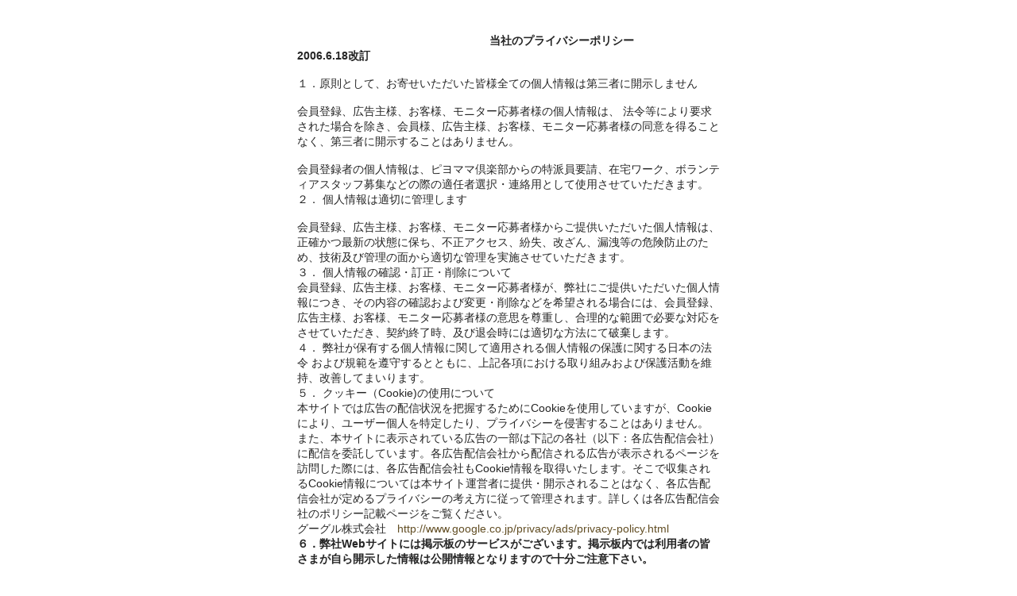

--- FILE ---
content_type: text/html
request_url: https://piyomama.com/privacy_policy.html
body_size: 2680
content:
<!DOCTYPE HTML PUBLIC "-//W3C//DTD HTML 4.01 Transitional//EN">
<HTML>
<HEAD>
<META http-equiv="Content-Type" content="text/html; charset=Shift_JIS">
<META name="description" content="ピヨママ倶楽部のプライバシーポリシーについて">
<META name="GENERATOR" content="IBM WebSphere Studio Homepage Builder Version 6.5.0.0 for Windows">
<META name="keywords" content="ピヨママ倶楽部、オフ会、コミュニティ、座談会、女性、育児、ママ友、名古屋">
<META http-equiv="Content-Style-Type" content="text/css">
<TITLE>プライバシーポリシーについて／ピヨママ倶楽部</TITLE>

<link rel="stylesheet" type="text/css" href="style.css">
</HEAD>
<BODY>



<script type="text/javascript"><!--
var ID="100287871-p_policy";
var AD=0;
var FRAME=0;
// --></script>
<script src="http://j1.ax.xrea.com/l.j?id=100287871" type="text/javascript"></script>
<noscript>
<a href="http://w1.ax.xrea.com/c.f?id=100287871" target="_blank"><img src="http://w1.ax.xrea.com/l.f?id=100287871&url=X" alt="AX" border="0"></a>
</noscript>
<CENTER><BR>
<BR>
<TABLE border="1" width="533">
  <TBODY>
    <TR>
      <TD width="501" class="Class12">
      <TABLE>
        <TBODY>
          <TR>
            <TD class="Class14" width="516" align="left"><B class="Class14">　　　　　　　　　　　　　　　 　　当社のプライバシーポリシー　　　　　2006.6.18改訂</B></TD>
          </TR>
        </TBODY>
      </TABLE>
      <P class="Class12"><BR>
      <STRONG class="Class12">１．原則として、お寄せいただいた皆様全ての個人情報は第三者に開示しません<BR>
      </STRONG><BR>
      会員登録、広告主様、お客様、モニター応募者様の個人情報は、 法令等により要求された場合を除き、会員様、広告主様、お客様、モニター応募者様の同意を得ることなく、第三者に開示することはありません。<BR>
      <BR>
      会員登録者の個人情報は、ピヨママ倶楽部からの特派員要請、在宅ワーク、ボランティアスタッフ募集などの際の適任者選択・連絡用として使用させていただきます。<BR>
      </P>
      <P class="Class12"><STRONG class="Class12">２． 個人情報は適切に管理します<BR>
</STRONG><BR>
      会員登録、広告主様、お客様、モニター応募者様からご提供いただいた個人情報は、正確かつ最新の状態に保ち、不正アクセス、紛失、改ざん、漏洩等の危険防止のため、技術及び管理の面から適切な管理を実施させていただきます。</P>
<P class="Class12"><STRONG>３．</STRONG> 
<STRONG class="Class12">個人情報の確認・訂正・削除について</STRONG><BR>
      会員登録、広告主様、お客様、モニター応募者様が、弊社にご提供いただいた個人情報につき、その内容の確認および変更・削除などを希望される場合には、会員登録、広告主様、お客様、モニター応募者様の意思を尊重し、合理的な範囲で必要な対応をさせていただき、契約終了時、及び退会時には適切な方法にて破棄します。</P>
<P><STRONG class="Class12">４． 弊社が保有する個人情報に関して適用される個人情報の保護に関する日本の法令
      および規範を遵守するとともに、上記各項における取り組みおよび保護活動を維持、改善してまいります。
      </STRONG></P>
      <P><STRONG>５．</STRONG> 
<STRONG>クッキー（Cookie)の使用について</STRONG>
      <BR>
      本サイトでは広告の配信状況を把握するためにCookieを使用していますが、Cookieにより、ユーザー個人を特定したり、プライバシーを侵害することはありません。 
<BR>また、本サイトに表示されている広告の一部は下記の各社（以下：各広告配信会社）に配信を委託しています。各広告配信会社から配信される広告が表示されるページを訪問した際には、各広告配信会社もCookie情報を取得いたします。そこで収集されるCookie情報については本サイト運営者に提供・開示されることはなく、各広告配信会社が定めるプライバシーの考え方に従って管理されます。詳しくは各広告配信会社のポリシー記載ページをご覧ください。 
<BR>グーグル株式会社　<A href="http://www.google.co.jp/privacy/ads/privacy-policy.html" target="_blank">http://www.google.co.jp/privacy/ads/privacy-policy.html</A></P>
      <B class="Class12"><STRONG class="Class12">６．</STRONG>弊社Webサイトには掲示板のサービスがございます。掲示板内では利用者の皆さまが自ら開示した情報は公開情報となりますので十分ご注意下さい。</B><BR>
      　<BR>
      　<BR>
      <TABLE class="Class14">
        <TBODY>
          <TR>
            <TD colspan="2" class="Class12"><STRONG>【個人情報の利用目的】</STRONG><BR>会員の個人情報の利用目的は以下のとおりとします。</TD>
          </TR>
          <TR>
            <TD class=books vAlign=top>１．</TD>
            <TD class="Class12">在宅ワーク・Staff Mam、アンケート懸賞モニター・PiyoMoおいて、必要な処理のほか、運営に必要な連絡をとるため。</TD>
          </TR>
          <TR>
            <TD class=books vAlign=top>２．</TD>
            <TD class="Class12">当社が企画もしくは当社のクライアントが企画するアンケート・モニター・座談会等に係る商品等の発送のため。</TD>
          </TR>
          <TR>
            <TD class=books vAlign=top>３．</TD>
            <TD class="Class12">当社の作成するメールマガジン及びダイレクトメール（当社が実施するアンケート・モニター・座談会等の内容告知及び参加者の募集ほか、当社の事業目的に関連するサービスのご案内）の配信</TD>
          </TR>
          <TR>
            <TD class=books vAlign=top>４．</TD>
            <TD class="Class12">ご本人に事前の同意を頂いたうえで、必要最低限とされるもののみを当社社内資料、販促物、当社クライアントの社内資料、販促物等に利用するため。</TD>
          </TR>
          <TR>
            <TD class=books vAlign=top>５．</TD>
            <TD class="Class12">個人情報の利用目的等の変更に伴う通知のため。</TD>
          </TR>
          <TR>
            <TD class=books vAlign=top>６．</TD>
            <TD class="Class12">個人を識別することができない状態での統計資料とするため。</TD>
          </TR>
          <TR>
            <TD class=books vAlign=top>７．</TD>
            <TD class="Class12">他者による、なりすましを防ぐための本人確認。 </TD>
          </TR>
          <TR>
            <TD class=books vAlign=top>８．</TD>
            <TD class="Class12">個人情報の利用に関するご本人の同意を求めるため。</TD>
          </TR>
          <TR>
            <TD class=books vAlign=top></TD>
            <TD class="Class12"><a href="../post_mail/y_mail.cgi?id=taoiawase_sougou">お問い合わせはこちらから</a></TD>
          </TR>
        </TBODY>
      </TABLE>
      </TD>
    </TR>
  </TBODY>
</TABLE>
<BR>
<BR>
</CENTER>
<script type="text/javascript">
var gaJsHost = (("https:" == document.location.protocol) ? "https://ssl." : "http://www.");
document.write(unescape("%3Cscript src='" + gaJsHost + "google-analytics.com/ga.js' type='text/javascript'%3E%3C/script%3E"));
</script>
<script type="text/javascript">
var pageTracker = _gat._getTracker("UA-5658439-1");
pageTracker._trackPageview();
</script></BODY>
</HTML>